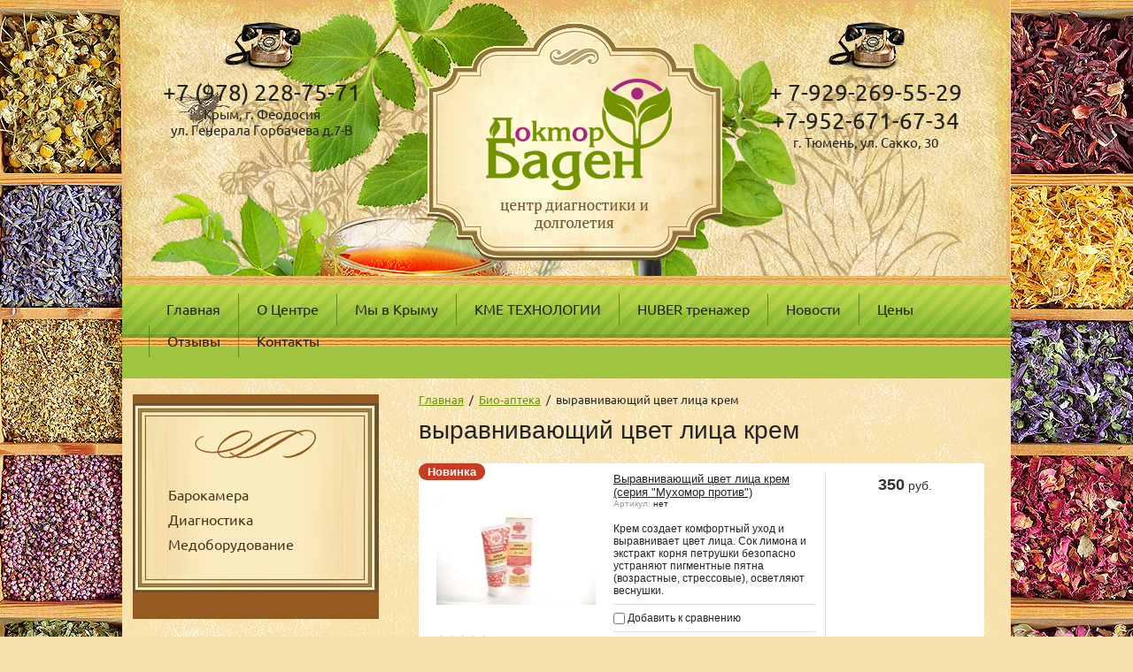

--- FILE ---
content_type: text/html; charset=utf-8
request_url: https://doc-baden.ru/apteka/tag/vyravnivayushchij-cvet-lica-krem
body_size: 8075
content:
<!doctype html>
<html lang="ru">
<head>
	<meta name='yandex-verification' content='6c04902d8743cfc4' />
<meta charset="utf-8">
<meta name="robots" content="all"/>
<title>выравнивающий цвет лица крем</title>
<meta name="description" content="выравнивающий цвет лица крем">
<meta name="keywords" content="выравнивающий цвет лица крем">
<meta name="SKYPE_TOOLBAR" content="SKYPE_TOOLBAR_PARSER_COMPATIBLE">
<meta name="viewport" content="width=device-width, height=device-height, initial-scale=1.0, maximum-scale=1.0, user-scalable=no">
<meta name="msapplication-tap-highlight" content="no"/>
<meta name="format-detection" content="telephone=no">
<meta http-equiv="x-rim-auto-match" content="none">
<link rel="stylesheet" href="/t/v373/images/css/styles.scss.css">
<link rel="stylesheet" href="/g/css/styles_articles_tpl.css">
<script src="/g/libs/jquery/1.10.2/jquery.min.js"></script>
<meta name="yandex-verification" content="7d66d0e97c93b610" />

            <!-- 46b9544ffa2e5e73c3c971fe2ede35a5 -->
            <script src='/shared/s3/js/lang/ru.js'></script>
            <script src='/shared/s3/js/common.min.js'></script>
        <link rel='stylesheet' type='text/css' href='/shared/s3/css/calendar.css' /><link rel='stylesheet' type='text/css' href='/shared/highslide-4.1.13/highslide.min.css'/>
<script type='text/javascript' src='/shared/highslide-4.1.13/highslide-full.packed.js'></script>
<script type='text/javascript'>
hs.graphicsDir = '/shared/highslide-4.1.13/graphics/';
hs.outlineType = null;
hs.showCredits = false;
hs.lang={cssDirection:'ltr',loadingText:'Загрузка...',loadingTitle:'Кликните чтобы отменить',focusTitle:'Нажмите чтобы перенести вперёд',fullExpandTitle:'Увеличить',fullExpandText:'Полноэкранный',previousText:'Предыдущий',previousTitle:'Назад (стрелка влево)',nextText:'Далее',nextTitle:'Далее (стрелка вправо)',moveTitle:'Передвинуть',moveText:'Передвинуть',closeText:'Закрыть',closeTitle:'Закрыть (Esc)',resizeTitle:'Восстановить размер',playText:'Слайд-шоу',playTitle:'Слайд-шоу (пробел)',pauseText:'Пауза',pauseTitle:'Приостановить слайд-шоу (пробел)',number:'Изображение %1/%2',restoreTitle:'Нажмите чтобы посмотреть картинку, используйте мышь для перетаскивания. Используйте клавиши вперёд и назад'};</script>
<link rel="icon" href="/favicon.ico" type="image/x-icon">
<link rel="apple-touch-icon" href="/touch-icon-iphone.png">
<link rel="apple-touch-icon" sizes="76x76" href="/touch-icon-ipad.png">
<link rel="apple-touch-icon" sizes="120x120" href="/touch-icon-iphone-retina.png">
<link rel="apple-touch-icon" sizes="152x152" href="/touch-icon-ipad-retina.png">
<meta name="msapplication-TileImage" content="/touch-w8-mediumtile.png"/>
<meta name="msapplication-square70x70logo" content="/touch-w8-smalltile.png" />
<meta name="msapplication-square150x150logo" content="/touch-w8-mediumtile.png" />
<meta name="msapplication-wide310x150logo" content="/touch-w8-widetile.png" />
<meta name="msapplication-square310x310logo" content="/touch-w8-largetile.png" />

<!--s3_require-->
<link rel="stylesheet" href="/g/basestyle/1.0.1/user/user.css" type="text/css"/>
<link rel="stylesheet" href="/g/basestyle/1.0.1/user/user.blue.css" type="text/css"/>
<script type="text/javascript" src="/g/basestyle/1.0.1/user/user.js" async></script>
<!--/s3_require-->

			
		
		
		
			<link rel="stylesheet" type="text/css" href="/g/shop2v2/default/css/theme.less.css">		
			<script type="text/javascript" src="/g/printme.js"></script>
		<script type="text/javascript" src="/g/shop2v2/default/js/tpl.js"></script>
		<script type="text/javascript" src="/g/shop2v2/default/js/baron.min.js"></script>
		
			<script type="text/javascript" src="/g/shop2v2/default/js/shop2.2.js"></script>
		
	<script type="text/javascript">shop2.init({"productRefs": [],"apiHash": {"getPromoProducts":"760c5fae6e1da6e9051fd39288aeb9a7","getSearchMatches":"acdbca5b1aba7867571ea1fa702e3249","getFolderCustomFields":"2a78260f66e0d705553222c9f026c4d6","getProductListItem":"49a183d763251d7b0a23d04146b0184f","cartAddItem":"1afba4437250384f19f79c3bbb602155","cartRemoveItem":"b8276768e8abbad7b7020558c2150703","cartUpdate":"89bc0c1b3bb3a433df4345b7ed515ecb","cartRemoveCoupon":"cfba3f48516b437e7917b937c29e86b2","cartAddCoupon":"9a19ac362e7f7d762273a685111b9e96","deliveryCalc":"a68ee6e2e23ab7b7e997e714bb151ccf","printOrder":"23a7e441d9907c78943b8e2f1326f34e","cancelOrder":"10cf05108f7de78bdd3cc9a03c46bda9","cancelOrderNotify":"d93ceb7daaeb11732876d3f7ecb91015","repeatOrder":"820877a470c769dba08ab714eb8b7aed","paymentMethods":"4a8ced0530d2742cec2658cb9b3331b9","compare":"63c98e0120a0ff1a8016e01f8bb9fb29"},"hash": null,"verId": 996442,"mode": "tag","step": "","uri": "/apteka","IMAGES_DIR": "/d/","my": {"show_sections":true,"mode_catalog":true},"shop2_cart_order_payments": 1,"cf_margin_price_enabled": 0,"maps_yandex_key":"","maps_google_key":""});</script>
<style type="text/css">.product-item-thumb {width: 180px;}.product-item-thumb .product-image, .product-item-simple .product-image {height: 180px;width: 180px;}.product-item-thumb .product-amount .amount-title {width: 84px;}.product-item-thumb .product-price {width: 130px;}.shop2-product .product-side-l {width: 200px;}.shop2-product .product-image {height: 190px;width: 200px;}.shop2-product .product-thumbnails li {width: 56px;height: 56px;}</style>
<link rel="stylesheet" href="/t/v373/images/css/shop.scss.css">
<script src="/t/v373/images/js/main.js" charset="utf-8"></script>
<!--[if lt IE 10]> 
<script src="/g/libs/ie9-svg-gradient/0.0.1/ie9-svg-gradient.min.js"></script>
<script src="/g/libs/jquery-placeholder/2.0.7/jquery.placeholder.min.js"></script>
<script src="/g/libs/jquery-textshadow/0.0.1/jquery.textshadow.min.js"></script>
<script src="/g/s3/misc/ie/0.0.1/ie.js"></script>
<![endif]-->
<!--[if lt IE 9]>
<script src="/g/libs/html5shiv/html5.js"></script>
<![endif]-->

<script>
  (function(i,s,o,g,r,a,m){i['GoogleAnalyticsObject']=r;i[r]=i[r]||function(){
  (i[r].q=i[r].q||[]).push(arguments)},i[r].l=1*new Date();a=s.createElement(o),
  m=s.getElementsByTagName(o)[0];a.async=1;a.src=g;m.parentNode.insertBefore(a,m)
  })(window,document,'script','https://www.google-analytics.com/analytics.js','ga');

  ga('create', 'UA-79942777-1', 'auto');
  ga('send', 'pageview');

</script>


<meta name="mailru-domain" content="n9h7VoD8aIj8iJGd" />

<script type="text/javascript" src="/g/s3/misc/eventable/0.0.1/s3.eventable.js"></script>
<script type="text/javascript" src="/g/s3/misc/math/0.0.1/s3.math.js"></script>
<script type="text/javascript" src="/g/s3/menu/allin/0.0.3/s3.menu.allin.js"></script>

<link rel="stylesheet" href="/t/v373/images/css/adaptive_styles.scss.css">
<script type="text/javascript" src="/t/v373/images/js/adaptive_js.js"></script>

<script>
	$(function(){
		$('.mob_menu').s3MenuAllIn({
			type: 'dropdown',
			showTime: 150,
			hideTime: 150
		});
	});
</script>


</head>
<body>
<div class="site-wrapper">
	<div class="site-header-wrapper">
	<header role="banner" class="header site-header" >
		<button class="menu-burger">
			<div class="lines"></div>
		</button>
		<div class="menu-top-wrapper menu-mobile-wr">
			<div class="mobile-menu-in">
				<div class="close-menu"></div>
				<div class="menu-overflow">
					<ul class="menu-top mob_menu"><li><a href="/" ><span>Главная</span></a></li><li><a href="/o-centre" ><span>О Центре</span></a></li><li><a href="/crimea" ><span>Мы в Крыму</span></a></li><li><a href="/kme" ><span>KME ТЕХНОЛОГИИ</span></a></li><li><a href="/skidki" ><span>HUBER тренажер</span></a></li><li><a href="/news" ><span>Новости</span></a></li><li><a href="/seny" ><span>Цены</span></a></li><li><a href="/otzyvy" ><span>Отзывы</span></a></li><li><a href="/kontakts" ><span>Контакты</span></a></li></ul>					<ul class="menu-left mob_menu"><li><a href="/barokamera-v-tumeni" ><span>Барокамера</span></a></li><li><a href="/diagnostiki" ><span>Диагностика</span></a></li><li><a href="/medoborudovanie" ><span>Медоборудование</span></a></li></ul>					<ul class="menu-left mob_menu"><li><a href="/apteka/all-nature" ><span>БАДЫ и косметика HAMDARD (Индия)</span></a></li><li><a href="/apteka/venets-sibiri-1" ><span>Венец Сибири (наукоград Кольцово)</span></a></li><li><a href="/apteka/kitayskaya-meditsina" ><span>Традиционная китайская медицина</span></a></li><li><a href="/apteka/biologicheski-aktivnyye-dobavki" ><span>Санта-Русь-Б, Унибактер</span></a></li><li><a href="/apteka/chistolon-i-osinol" ><span>Чистолон и Осинол</span></a></li><li><a href="/apteka/raznaya-prodyksiya" ><span>Разное</span></a></li></ul>				</div>
			</div>
		</div>
				<div class="new-contacts-phone">
		  <div class="new-contacts-phone-title"></div>
		  <div class="new-contacts-phone-body"><p>+ 7-929-269-55-29<br />
+7-952-671-67-34</p>

<p style="font-size: 15px;">г. Тюмень, ул. Сакко, 30</p>

<p style="font-size: 15px;">&nbsp;</p><p>+7 (978) 228-75-71</p>

<p style="font-size: 15px;">Крым, г. Феодосия<br />
ул. Генерала Горбачева д.7-В</p></div>
		</div>
						<a class="site-logo" href="http://doc-baden.ru"  title="На главную страницу"><img src="/t/v373/images/logo.png" alt="Доктор Баден"></a>
		<div class="site-contacts" ><p>+ 7-929-269-55-29<br />
+7-952-671-67-34</p>

<p style="font-size: 15px;">г. Тюмень, ул. Сакко, 30</p>

<p style="font-size: 15px;">&nbsp;</p></div>		<div class="site-contacts top" ><p>+7 (978) 228-75-71</p>

<p style="font-size: 15px;">Крым, г. Феодосия<br />
ул. Генерала Горбачева д.7-В</p></div>			</header><!-- .header-->
	</div>
		<nav class="menu-top-wrap">
		<ul class="menu-top">
							<li><a href="/">Главная</a></li>
							<li><a href="/o-centre">О Центре</a></li>
							<li><a href="/crimea">Мы в Крыму</a></li>
							<li><a href="/kme">KME ТЕХНОЛОГИИ</a></li>
							<li><a href="/skidki">HUBER тренажер</a></li>
							<li><a href="/news">Новости</a></li>
							<li><a href="/seny">Цены</a></li>
							<li><a href="/otzyvy">Отзывы</a></li>
							<li><a href="/kontakts">Контакты</a></li>
					</ul>
	</nav>
		<div class="content-wrapper clear-self">
		<aside role="complementary" class="sidebar left">
						<nav class="menu-left-wrap">
				<ul class="menu-left"><li><a href="/barokamera-v-tumeni" >Барокамера</a></li><li><a href="/diagnostiki" >Диагностика</a></li><li><a href="/medoborudovanie" >Медоборудование</a></li></ul>			</nav>
									<div class="news-wrap">
				<div class="news-name clear-self">Новости <a href="/news">все новости</a></div>
												<article class="news-block">
					<time class="news-date" datetime="2024-12-29 00:00:00">29.12.2024</time>
					<div class="news-title"><a href="/news/news_post/otzyv-o-barokamere-evgenii-fedulovoj">Отзыв о барокамере Евгении Федуловой</a></div>
					<div class="news-anonce"></div>
				</article>
																<article class="news-block">
					<time class="news-date" datetime="2024-12-25 00:00:00">25.12.2024</time>
					<div class="news-title"><a href="/news/news_post/otzyv-eleny-usovoj">Отзыв Елены Усовой</a></div>
					<div class="news-anonce"></div>
				</article>
																<article class="news-block">
					<time class="news-date" datetime="2024-10-09 00:00:00">09.10.2024</time>
					<div class="news-title"><a href="/news/news_post/otzyv-o-trenazhere-huber-mition-lab-dmitriya-filchagina">Отзыв о тренажере HUBER Mition Lab Дмитрия Фильчагина</a></div>
					<div class="news-anonce"></div>
				</article>
																											</div>
									
<script type="text/javascript" src="//vk.com/js/api/openapi.js?122"></script>
<div style="text-align: -moz-center;">
<!-- VK Widget -->
<div id="vk_groups"></div>
<script type="text/javascript">
VK.Widgets.Group("vk_groups", {mode: 2, width: "220", height: "400"}, 119445352);
</script>
</div>

						<div class="vote-wrap">
				<div class="vote-name">Опрос</div>
				

<b></b><br><br>


<form action="/apteka" method="post">

<input type="hidden" name="return" value="1">
<input type="hidden" name="vote_id" value="">
<input style="display:none;" type="text" name="text" value="">
<br>
<input type="submit" value="Проголосовать">

<re-captcha data-captcha="recaptcha"
     data-name="captcha"
     data-sitekey="6LddAuIZAAAAAAuuCT_s37EF11beyoreUVbJlVZM"
     data-lang="ru"
     data-rsize="invisible"
     data-type="image"
     data-theme="light"></re-captcha></form>



			</div>
						
		</aside> <!-- .sidebar-left -->
		<main role="main" class="main">
			<div class="content">
				<div class="content-inner">
					
<div class="site-path" data-url="/apteka"><a href="/">Главная</a>  /  <a href="/apteka">Био-аптека</a>  /  выравнивающий цвет лица крем</div>										<h1>выравнивающий цвет лица крем</h1>	
	<div class="shop2-cookies-disabled shop2-warning hide"></div>
	
	
			
				
				
		
		
		
		<div class="shop2-tags-page-before">
			
		</div>
			    


						<div class="product-list">
									        
<form 
    method="post" 
    action="/apteka?mode=cart&amp;action=add" 
    accept-charset="utf-8" 
    class="shop2-product-item product-item-simple ">

    <input type="hidden" name="kind_id" value="980325211" />
    <input type="hidden" name="product_id" value="830341611" />
    <input type="hidden" name="meta" value='null'/>

    <div class="shop2-clear-container"></div>
    <div class="product-side-l">
        <div class="product-image">
                            <a href="/apteka/vyravnivaushiy-svet-lisa-krem-myhomor-protiv">
                    <img src="/thumb/2/H9vKglaZJGyHLSn3u-FtHA/180r180/d/vyravnivayushchiy_tsvet_litsa.jpg" alt="Выравнивающий цвет лица крем (серия &quot;Мухомор против&quot;)" title="Выравнивающий цвет лица крем (серия &quot;Мухомор против&quot;)" />
                </a>
                <div class="verticalMiddle"></div>
                    </div>
                <div class="product-label">
                        <div class="product-new">Новинка</div>            																								    			        </div>
        
        	
	
	<div class="tpl-stars"><div class="tpl-rating" style="width: 0%;"></div></div>

	    </div>
    
            <div class="product-side-r">
            
            
				
            
            <div class="product-price">
                	
                	<div class="price-current">
		<strong>350</strong> руб.			</div>
            </div>
            


<input type="hidden" value="Выравнивающий цвет лица крем (серия &quot;Мухомор против&quot;)" name="product_name" />
<input type="hidden" value="https://doc-baden.ru/apteka/vyravnivaushiy-svet-lisa-krem-myhomor-protiv" name="product_link" />                    </div>
    
    <div class="product-side-c">
        <div class="product-name"><a href="/apteka/vyravnivaushiy-svet-lisa-krem-myhomor-protiv">Выравнивающий цвет лица крем (серия "Мухомор против")</a></div>
        
        
	
		
	
	
					<div class="product-article"><span>Артикул:</span> нет</div>
	
	
                    <div class="product-anonce">
                Крем создает комфортный уход и выравнивает цвет лица. Сок лимона и экстракт корня петрушки безопасно устраняют пигментные пятна (возрастные, стрессовые), осветляют веснушки.
            </div>
                

 
	
			<div class="product-compare">
			<label>
				<input type="checkbox" value="980325211"/>
				Добавить к сравнению
			</label>
		</div>
		
	
		
		
			<table class="shop2-product-options"><tr class="even"><th>Производитель</th><td><a href="/apteka/venets-sibiri">Венец Сибири</a></td></tr></table>
	
    </div>
    <div class="shop2-clear-container"></div>
<re-captcha data-captcha="recaptcha"
     data-name="captcha"
     data-sitekey="6LddAuIZAAAAAAuuCT_s37EF11beyoreUVbJlVZM"
     data-lang="ru"
     data-rsize="invisible"
     data-type="image"
     data-theme="light"></re-captcha></form>		
			</div>
					<div class="shop2-tags-page-after">
			
		</div>
		
	


	
	</div> <!-- .content-inner -->
			</div> <!-- .content -->
		</main> <!-- .main -->
	</div> <!-- .content-wrapper -->
</div> <!-- .site-wrapper -->
<footer role="contentinfo" class="footer">
	<nav class="menu-bot-wrap">
		<ul class="menu-bot">
						<li><a href="/" ><span>Главная</span></a></li>
						<li><a href="/o-centre" ><span>О Центре</span></a></li>
						<li><a href="/crimea" ><span>Мы в Крыму</span></a></li>
						<li><a href="/kme" ><span>KME ТЕХНОЛОГИИ</span></a></li>
						<li><a href="/skidki" ><span>HUBER тренажер</span></a></li>
						<li><a href="/news" ><span>Новости</span></a></li>
						<li><a href="/seny" ><span>Цены</span></a></li>
						<li><a href="/otzyvy" ><span>Отзывы</span></a></li>
						<li><a href="/kontakts" ><span>Контакты</span></a></li>
					</ul>
	</nav>
	<div class="site-name"></div>
	<div class="site-copyright"><span style='font-size:14px;' class='copyright'><!--noindex--><span style="text-decoration:underline; cursor: pointer;" onclick="javascript:window.open('https://megagr'+'oup.ru/?utm_referrer='+location.hostname)" class="copyright">сделать  сайт</span> в megagroup.ru<!--/noindex-->

</span></div>
	<div class="site-counters"><!-- Yandex.Metrika counter -->
<script type="text/javascript">
    (function (d, w, c) {
        (w[c] = w[c] || []).push(function() {
            try {
                w.yaCounter36137825 = new Ya.Metrika({
                    id:36137825,
                    clickmap:true,
                    trackLinks:true,
                    accurateTrackBounce:true,
                    webvisor:true,
                    ecommerce:"dataLayer"
                });
            } catch(e) { }
        });

        var n = d.getElementsByTagName("script")[0],
            s = d.createElement("script"),
            f = function () { n.parentNode.insertBefore(s, n); };
        s.type = "text/javascript";
        s.async = true;
        s.src = "https://mc.yandex.ru/metrika/watch.js";

        if (w.opera == "[object Opera]") {
            d.addEventListener("DOMContentLoaded", f, false);
        } else { f(); }
    })(document, window, "yandex_metrika_callbacks");
</script>
<noscript><div><img src="https://mc.yandex.ru/watch/36137825" style="position:absolute; left:-9999px;" alt="" /></div></noscript>
<!-- /Yandex.Metrika counter -->

<!-- GBooking -->
<link rel="stylesheet" href="http://cdn.gbooking.ru/widget/new/js/gbooking_style.css">
<script type="text/javascript">
(function(d,t){ var g=d.createElement(t),s=d.getElementsByTagName(t)[0];
	        g.async=1;g.src='http://cdn.gbooking.ru/widget/new/js/gb_load_widget.js';
	        s.parentNode.insertBefore(g,s) }(document,'script'));
		var setup = {
			bId: '4000000004494',
			txt: 'Записаться онлайн',
			color: '#009966',
			visible: true
		}
</script>
<style>
#gbooking-button {
    position: fixed;
    visibility: visible;
    background-color: transparent;
    width: 200px;
    height: 200px;
    cursor: pointer;
    z-index: 200000!important;
    opacity: 1;
    right: 0;
    bottom: auto;
    top: 50px;
}
</style>
<!-- GBooking -->
<!--__INFO2026-02-01 00:43:27INFO__-->
</div>
	
</footer><!-- .footer -->

<!-- assets.bottom -->
<!-- </noscript></script></style> -->
<script src="/my/s3/js/site.min.js?1769681696" ></script>
<script src="/my/s3/js/site/defender.min.js?1769681696" ></script>
<script src="https://cp.onicon.ru/loader/56e8f2be286688d3208b45b2.js" data-auto async></script>
<script >/*<![CDATA[*/
var megacounter_key="385e5c5a85e82db8e2cd8fcf7e8fc4f3";
(function(d){
    var s = d.createElement("script");
    s.src = "//counter.megagroup.ru/loader.js?"+new Date().getTime();
    s.async = true;
    d.getElementsByTagName("head")[0].appendChild(s);
})(document);
/*]]>*/</script>
<script >/*<![CDATA[*/
$ite.start({"sid":991865,"vid":996442,"aid":1180267,"stid":4,"cp":21,"active":true,"domain":"doc-baden.ru","lang":"ru","trusted":false,"debug":false,"captcha":3,"onetap":[{"provider":"vkontakte","provider_id":"51979459","code_verifier":"jAYyiNYNjzYYNVwzDYNzYAU45TYM1TZQ5TMYmWYjzET"}]});
/*]]>*/</script>
<!-- /assets.bottom -->
</body>
<!-- 922 -->
</html>

--- FILE ---
content_type: text/css
request_url: https://doc-baden.ru/t/v373/images/css/adaptive_styles.scss.css
body_size: 4218
content:
[id ^= sandbox_theme_panel] {
  width: 100px !important;
  font-size: 10px !important;
  right: 0 !important;
  top: auto !important;
  bottom: 0 !important;
}
.ios, .ios * {
  cursor: pointer;
}
html, body {
  min-width: 320px;
}
img {
  max-width: 100%;
  height: auto;
}
.new-contacts-phone, .new-contacts-address, .tot {
  display: none;
}
@media (max-width: 980px) {
  table.shop2-cart-table td.cart-price, table.shop2-cart-table td.cart-amount, table.shop2-cart-table td.cart-delete {
    width: auto;
  }
  .table-registration {
    display: block;
  }
  .table-registration tbody {
    display: block;
  }
  .table-registration tbody tr {
    display: block;
  }
  .content-wrapper {
    display: flex;
    flex-direction: column-reverse;
  }
  .sidebar.left ~ .main > .content {
    margin-left: 0;
    padding-left: 20px;
    box-sizing: border-box;
    padding-right: 20px;
  }
  .sidebar.left {
    float: none;
    margin-left: 0;
    margin-right: 0;
    width: 100%;
    padding-left: 20px;
    padding-right: 20px;
    box-sizing: border-box;
  }
  .news-wrap {
    margin-left: 0;
  }
  .menu-top-wrap, .site-contacts, .menu-left-wrap, .menu-bot-wrap, .shop2-sorting-panel .view-shop {
    display: none !important;
  }
  .site-name {
    width: auto;
  }
  .shop2-block.search-form .block-body {
    max-height: 65vh;
    overflow: auto;
    box-sizing: border-box;
  }
  .sort-reset {
    margin-left: 0;
  }
  .product-list.product-list-thumbs {
    margin-right: 0;
    gap: 20px;
    display: flex;
    flex-wrap: wrap;
  }
  .product-list.product-list-thumbs .shop2-product-item {
    width: calc(25% - 15px);
    margin: 0;
    box-sizing: border-box;
  }
  .product-list.product-list-thumbs .shop2-product-item .product-image {
    width: 100%;
  }
  .site-path {
    line-height: normal;
  }
  .search-blocks-wr {
    position: fixed;
    top: 0;
    right: 90px;
    z-index: 101;
    background: #955a20;
    margin: 0;
    left: auto;
    border-radius: 0;
    width: auto;
    height: auto;
    bottom: auto;
  }
  .search-blocks-wr .icon {
    width: 40px;
    cursor: pointer;
    height: 40px;
    background: url("data:image/svg+xml,%3Csvg xmlns='http://www.w3.org/2000/svg' xmlns:xlink='http://www.w3.org/1999/xlink' xmlns:ev='http://www.w3.org/2001/xml-events' version='1.1' baseProfile='full' xml:space='preserve' x='0px' y='0px' width='22px' height='21px' viewBox='0 0 22 21' preserveAspectRatio='none' shape-rendering='geometricPrecision'%3E'%3Cpath fill='%232c2c2c' d='M10.12 0C4.87329 0 0.619995 4.2533 0.619995 9.5C0.619995 14.7467 4.87329 19 10.12 19C12.4005 19 14.4932 18.1965 16.1307 16.8571L19.9444 20.704L21.3647 19.296L17.5378 15.4357C18.8407 13.8096 19.62 11.7458 19.62 9.5C19.62 4.2533 15.3667 0 10.12 0ZM2.62 9.5C2.62 5.35786 5.97786 2 10.12 2C14.2621 2 17.62 5.35786 17.62 9.5C17.62 13.6421 14.2621 17 10.12 17C5.97786 17 2.62 13.6421 2.62 9.5Z' style='&%2310; fill: %23fff;&%2310;'/%3E%3C/svg%3E") 50% no-repeat;
  }
  .search-blocks-wr .body {
    position: absolute;
    top: 100%;
    right: 0;
    display: none;
    padding: 10px;
    box-sizing: border-box;
    background: #955a20;
  }
  .search-blocks-wr .body.active {
    display: block;
  }
  .search-blocks-wr .shop2-block.search-form {
    position: static;
    margin-top: 10px;
    width: 210px;
  }
  .search-blocks-wr .shop2-block.search-form .block-title {
    color: #fff;
  }
  .search-blocks-wr .shop2-block.search-form .block-title span {
    filter: invert(1);
  }
  .search-blocks-wr .site-search-wr {
    box-sizing: border-box;
    position: static;
    height: auto;
    padding-right: 10px;
  }
  .search-blocks-wr .site-search-wr form {
    display: flex;
    align-items: center;
  }
  .search-blocks-wr .site-search-wr form input {
    box-sizing: border-box;
    flex: auto;
  }
  .search-blocks-wr .site-search-wr form input.search-but {
    min-width: 14px;
    flex: unset;
    margin: 0;
  }
  .cart-wr {
    position: fixed;
    width: 40px;
    height: 40px;
    right: 45px;
    left: auto;
    top: 0;
    z-index: 101;
    margin: 0;
    padding: 0;
    background: url("data:image/svg+xml,%3Csvg xmlns='http://www.w3.org/2000/svg' xmlns:xlink='http://www.w3.org/1999/xlink' xmlns:ev='http://www.w3.org/2001/xml-events' version='1.1' baseProfile='full' xml:space='preserve' x='0px' y='0px' width='23px' height='21px' viewBox='0 0 23 21' preserveAspectRatio='none' shape-rendering='geometricPrecision'%3E'%3Cpath fill='%232c2c2c' d='M0 2H2.3132L7.06665 14.359C7.21519 14.7452 7.58623 15 8 15H18C18.4089 15 18.7766 14.751 18.9285 14.3714L22.9285 4.37139C23.0517 4.0633 23.0141 3.71414 22.8281 3.43937C22.642 3.1646 22.3318 3 22 3H9V5H20.523L17.323 13H8.6868L3.93335 0.641021C3.78481 0.254829 3.41377 0 3 0H0V2ZM7 19.0001C7 17.8955 7.89543 17.0001 9 17.0001C10.1046 17.0001 11 17.8955 11 19.0001C11 20.1047 10.1046 21.0001 9 21.0001C7.89543 21.0001 7 20.1047 7 19.0001ZM15 19.0001C15 17.8955 15.8954 17.0001 17 17.0001C18.1046 17.0001 19 17.8955 19 19.0001C19 20.1047 18.1046 21.0001 17 21.0001C15.8954 21.0001 15 20.1047 15 19.0001Z' style='&%2310; fill: %23fff;&%2310;'/%3E%3C/svg%3E") left 5px center no-repeat #955a20;
  }
  .cart-wr .cart-total-sum {
    display: none;
  }
  .cart-wr .cart-btn {
    font-size: 0;
    position: absolute;
    top: 0;
    right: 0;
    bottom: 0;
    left: 0;
    z-index: 101;
    background: none;
    box-shadow: none;
  }
  .cart-wr .cart-total-amount {
    left: auto;
    right: 3px;
    top: 3px;
    line-height: normal;
    background: #fff;
    padding: 3px;
    box-sizing: border-box;
    color: #000;
    width: auto;
    height: auto;
  }
  .site-wrapper:after {
    display: none;
  }
  .footer {
    background: #f9e1ad url(../wrap-bg.jpg) 0 0/cover repeat;
    padding-top: 10px;
    padding-bottom: 30px;
    border-top: 1px solid #121212;
    min-height: 0;
    padding-left: 20px;
    padding-right: 20px;
    width: 100%;
    box-sizing: border-box;
  }
  .footer .site-copyright {
    margin-left: 0;
    margin-right: 0;
    width: auto;
    width: 100%;
  }
  .footer .site-counters {
    margin-left: 0;
  }
  .site-wrapper {
    margin-bottom: 0;
  }
  ul.menu-top li {
    border: none;
    display: block;
  }
  .site-header-wrapper {
    margin-top: 40px;
    height: auto;
  }
  .site-header-wrapper:before {
    position: fixed;
    left: 0;
    right: 0;
    top: 0;
    height: 40px;
    content: "";
    background: #25000b;
    z-index: 100;
  }
  .site-header-wrapper .new-contacts-phone {
    position: fixed;
    right: 0;
    top: 0;
    display: block;
    width: 40px;
    height: 40px;
    background: #955a20 url(../tel-logo-white.png) no-repeat 50% 46%;
    float: none;
    margin: 0;
    padding: 0;
    z-index: 101;
  }
  .site-header-wrapper .new-contacts-phone .new-contacts-phone-title {
    position: absolute;
    top: 0;
    right: 0;
    left: 0;
    height: 40px;
  }
  .site-header-wrapper .new-contacts-phone .new-contacts-phone-body {
    display: none;
  }
  .site-header-wrapper .new-contacts-phone .new-contacts-phone-body span, .site-header-wrapper .new-contacts-phone .new-contacts-phone-body a {
    color: #fff !important;
    text-decoration: none;
  }
  .site-header-wrapper .new-contacts-phone .new-contacts-phone-body > p {
    margin: 0;
    padding: 0;
  }
  .site-header-wrapper .new-contacts-phone.active {
    background-color: #955a20;
  }
  .site-header-wrapper .new-contacts-phone.active .new-contacts-phone-body {
    position: absolute;
    top: 100%;
    right: 0;
    width: 220px;
    font-size: 14px;
    background: #955a20;
    padding: 10px;
    text-align: right;
    color: #fff;
    display: block;
  }
  .site-header-wrapper .new-contacts-phone.active .new-contacts-phone-body span, .site-header-wrapper .new-contacts-phone.active .new-contacts-phone-body a {
    color: #fff !important;
    text-decoration: none;
  }
  .site-header-wrapper .new-contacts-phone.active .new-contacts-phone-body > p {
    margin: 0;
    padding: 0;
  }
  .site-header-wrapper .new-contacts-address {
    position: fixed;
    right: 45px;
    top: 0;
    display: block;
    width: 40px;
    height: 40px;
    background: #955a20 url(../adr-logo-white.png) no-repeat 50% 46%;
    float: none;
    margin: 0;
    padding: 0;
    z-index: 101;
  }
  .site-header-wrapper .new-contacts-address .new-contacts-address-title {
    position: absolute;
    top: 0;
    right: 0;
    left: 0;
    height: 40px;
  }
  .site-header-wrapper .new-contacts-address .new-contacts-address-body {
    display: none;
  }
  .site-header-wrapper .new-contacts-address.active {
    background-color: #955a20;
  }
  .site-header-wrapper .new-contacts-address.active .new-contacts-address-body {
    position: absolute;
    top: 100%;
    right: 0;
    width: 237px;
    font-size: 14px;
    background: #955a20;
    padding: 10px;
    text-align: right;
    color: #fff;
    display: block;
  }
  .site-header-wrapper .new-contacts-address.active .new-contacts-address-body a {
    color: #fff;
    text-decoration: none;
  }
}
@media (max-width: 980px) and (max-width: 768px) {
  .product-list.product-list-thumbs .shop2-product-item {
    width: calc(33.3% - 14px);
  }
}
@media (max-width: 980px) and (max-width: 600px) {
  .product-list.product-list-thumbs .shop2-product-item {
    width: calc(50% - 10px);
  }
}
@media (max-width: 980px) and (max-width: 480px) {
  .product-list.product-list-thumbs .shop2-product-item {
    width: 100%;
  }
}
/*-----------------------------------------------*/
.menu-mobile-wr {
  position: fixed;
  left: 0;
  right: 0;
  top: 0;
  bottom: 0;
  z-index: 1000;
  background: rgba(0, 0, 0, 0.7);
  visibility: hidden;
  opacity: 0;
  transition: all 0.3s ease;
}
.menu-mobile-wr.opened {
  opacity: 1;
  visibility: visible;
}
.menu-mobile-wr.opened .mobile-menu-in {
  transform: none;
}
.menu-mobile-wr:before {
  display: none;
}
.menu-mobile-wr .close-menu {
  position: absolute;
  right: -45px;
  top: 10px;
  width: 45px;
  height: 47px;
  background: #955a20 url(../close-ico.svg) 50% 50% no-repeat;
  cursor: pointer;
}
.menu-mobile-wr .menu-overflow {
  position: absolute;
  right: 0;
  left: 0;
  top: 0;
  bottom: 0;
  overflow-y: auto;
}
.menu-mobile-wr .mobile-menu-in {
  position: fixed;
  left: 0;
  top: 0;
  bottom: 0;
  background: rgba(0, 0, 0, 0.7);
  transform: translateX(-100%);
  transition: all 0.3s ease;
  width: 250px;
}
.menu-mobile-wr .mobile-menu-in nav {
  text-align: right;
}
.menu-mobile-wr .mobile-menu-in .menu-top, .menu-mobile-wr .mobile-menu-in .menu-left {
  line-height: 0;
  font-size: 0;
  list-style: none;
  list-style-image: none;
  padding: 15px;
  margin: 20px 0 0;
}
.menu-mobile-wr .mobile-menu-in .menu-top > li, .menu-mobile-wr .mobile-menu-in .menu-left > li {
  padding-bottom: 1px;
}
.menu-mobile-wr .mobile-menu-in .menu-top > li > a, .menu-mobile-wr .mobile-menu-in .menu-left > li > a {
  font: normal 18px/18px Ubun;
  text-decoration: none;
  display: block;
  color: #fff;
  padding: 0 25px 0 10px;
  border-radius: 0;
  behavior: url(/g/libs/pie/1.0.0/pie.htc);
  position: relative;
  background: #955a20;
}
.menu-mobile-wr .mobile-menu-in .menu-top > li > a span, .menu-mobile-wr .mobile-menu-in .menu-left > li > a span {
  display: block;
  padding: 4px 0 5px 10px;
}
.menu-mobile-wr .mobile-menu-in .menu-top > li > a:hover, .menu-mobile-wr .mobile-menu-in .menu-left > li > a:hover {
  color: #fff;
}
.menu-mobile-wr .mobile-menu-in .menu-top > li.s3-menu-allin-has > a, .menu-mobile-wr .mobile-menu-in .menu-left > li.s3-menu-allin-has > a {
  position: relative;
}
.menu-mobile-wr .mobile-menu-in .menu-top > li.s3-menu-allin-has > a:before, .menu-mobile-wr .mobile-menu-in .menu-left > li.s3-menu-allin-has > a:before {
  content: "";
  position: absolute;
  top: 50%;
  right: 10px;
  width: 11px;
  height: 7px;
  background: url(../menu-arrow-bot.png) 0 0 no-repeat;
  z-index: 1;
  margin-top: -4px;
}
.menu-mobile-wr .mobile-menu-in .menu-top > li.s3-menu-allin-has > a.s3-menu-allin-open:before, .menu-mobile-wr .mobile-menu-in .menu-left > li.s3-menu-allin-has > a.s3-menu-allin-open:before {
  -webkit-transform: rotate(180deg);
  -moz-transform: rotate(180deg);
  -ms-transform: rotate(180deg);
  -o-transform: rotate(180deg);
  transform: rotate(180deg);
}
.menu-mobile-wr .mobile-menu-in .menu-top > li ul, .menu-mobile-wr .mobile-menu-in .menu-left > li ul {
  display: none;
  margin: 0;
  padding: 0 0 0 20px;
  list-style: none;
}
.menu-mobile-wr .mobile-menu-in .menu-top > li ul li, .menu-mobile-wr .mobile-menu-in .menu-left > li ul li {
  margin: 0;
  padding: 5px 0 5px;
}
.menu-mobile-wr .mobile-menu-in .menu-top > li ul li a, .menu-mobile-wr .mobile-menu-in .menu-left > li ul li a {
  display: block;
  margin: 0;
  padding: 5px 10px 5px 0;
  font-size: 13px;
  color: #fff;
  text-decoration: none;
  line-height: normal;
}
.menu-burger {
  position: fixed;
  left: 0;
  top: 0;
  width: 40px;
  height: 40px;
  background: #955a20;
  padding: 0;
  border: none;
  outline: none;
  z-index: 999;
}
@media (min-width: 981px) {
  .menu-burger {
    display: none;
  }
}
.menu-burger .lines {
  height: 15px;
  position: relative;
  width: 24px;
  margin: 9px auto;
  border-top: 3px solid #fff;
  border-bottom: 3px solid #fff;
}
.menu-burger .lines:before {
  content: "";
  position: absolute;
  left: 0;
  right: 0;
  top: 6px;
  border-top: 3px solid #fff;
}
.table-wrapper {
  width: 100%;
  overflow: overlay;
}
@media (max-width: 640px) {
  .shop2-product .product-side-l {
    float: none;
    margin-bottom: 20px;
  }
  .shop2-product .product-side-r {
    padding-left: 0;
  }
}
@media (max-width: 980px) {
  .shop2-cart-table tr:first-child th {
    font-size: 0;
  }
  .shop2-cart-table tr:first-child th:first-child {
    font-size: 14px;
  }
  .shop2-cart-table tr:first-child th:nth-child(2) {
    display: none;
  }
  .shop2-cart-table tr td:nth-child(2) {
    display: none;
  }
  .shop2-cart-table tr td.cart-amount .shop2-product-amount {
    width: 32px;
  }
  .shop2-cart-table tr td.cart-amount .shop2-product-amount button {
    display: none;
  }
  .shop2-cart-table tr td.cart-amount .shop2-product-amount input {
    margin: 0;
  }
  .shop2-cart-table tr .cart-product .cart-product-image {
    display: none !important;
  }
  .shop2-cart-registration table.table-registration td {
    display: block;
    width: 100%;
  }
  body {
    hyphens: auto;
    word-break: break-word;
  }
  iframe, video {
    max-width: 100%;
  }
}
@media (max-width: 980px) and (max-width: 767px) {
  table.shop2-cart-total {
    display: block;
  }
  table.shop2-cart-total tbody {
    display: block;
  }
  table.shop2-cart-total tr {
    display: block;
    border-bottom: 1px solid #eee;
    text-align: right;
  }
  table.shop2-cart-total tr td, table.shop2-cart-total tr th {
    display: inline-block;
    vertical-align: top;
    padding-right: 0 !important;
    -webkit-box-sizing: border-box;
    -moz-box-sizing: border-box;
    box-sizing: border-box;
    border: none;
    height: auto;
    padding: 5px 0;
  }
  table.shop2-cart-total td:first-child {
    display: block;
    width: 100%;
    font-size: 0;
    padding: 0 0 1px;
    text-align: left;
  }
  table.shop2-cart-total .shop2-coupon {
    width: 100%;
    margin-bottom: 5px;
    min-width: 288px;
  }
  table.shop2-cart-total .shop2-coupon .coupon-body {
    padding-left: 10px;
  }
  table.shop2-cart-total .shop2-coupon .coupon-arrow {
    display: none;
  }
  table.shop2-cart-total .shop2-coupon .coupon-label {
    width: 50px;
  }
}
@media (max-width: 980px) and (max-width: 530px) {
  .shop2-coupon .coupon-id {
    position: relative;
    top: auto;
    left: auto;
    right: auto;
  }
}
@media (max-width: 980px) and (max-width: 530px) {
  table.shop2-cart-total .shop2-coupon {
    height: auto;
  }
}
@media (max-width: 980px) and (max-width: 980px) {
  .shop2-cart-registration table.table-registration td {
    box-sizing: border-box;
  }
}
@media (max-width: 480px) {
  .shop2-cart-table {
    display: block;
    width: 100%;
  }
  .shop2-cart-table tbody {
    display: block;
    width: 100%;
  }
  .shop2-cart-table tbody tr:first-child {
    display: block;
    width: 100%;
  }
  .shop2-cart-table tbody tr:first-child th {
    display: none;
  }
  .shop2-cart-table tbody tr:first-child th:first-child {
    display: block;
    width: 100%;
    box-sizing: border-box;
  }
  .shop2-cart-table .cart_item_tr {
    display: flex;
    flex-wrap: wrap;
  }
  .shop2-cart-table .cart_item_tr td.cart-amount, .shop2-cart-table .cart_item_tr .cart-price, .shop2-cart-table .cart_item_tr .cart-delete {
    width: 33.3%;
    box-sizing: border-box;
  }
  .shop2-cart-table .cart_item_tr .cart-delete {
    text-align: right;
  }
  .shop2-cart-table .cart_item_tr .cart-delete a {
    display: inline-block;
  }
  .shop2-cart-table .cart_item_tr .cart-product {
    width: 100%;
    box-sizing: border-box;
  }
}


--- FILE ---
content_type: text/javascript
request_url: https://counter.megagroup.ru/385e5c5a85e82db8e2cd8fcf7e8fc4f3.js?r=&s=1280*720*24&u=https%3A%2F%2Fdoc-baden.ru%2Fapteka%2Ftag%2Fvyravnivayushchij-cvet-lica-krem&t=%D0%B2%D1%8B%D1%80%D0%B0%D0%B2%D0%BD%D0%B8%D0%B2%D0%B0%D1%8E%D1%89%D0%B8%D0%B9%20%D1%86%D0%B2%D0%B5%D1%82%20%D0%BB%D0%B8%D1%86%D0%B0%20%D0%BA%D1%80%D0%B5%D0%BC&fv=0,0&en=1&rld=0&fr=0&callback=_sntnl1769896715518&1769896715518
body_size: 87
content:
//:1
_sntnl1769896715518({date:"Sat, 31 Jan 2026 21:58:35 GMT", res:"1"})

--- FILE ---
content_type: text/plain
request_url: https://www.google-analytics.com/j/collect?v=1&_v=j102&a=228226602&t=pageview&_s=1&dl=https%3A%2F%2Fdoc-baden.ru%2Fapteka%2Ftag%2Fvyravnivayushchij-cvet-lica-krem&ul=en-us%40posix&dt=%D0%B2%D1%8B%D1%80%D0%B0%D0%B2%D0%BD%D0%B8%D0%B2%D0%B0%D1%8E%D1%89%D0%B8%D0%B9%20%D1%86%D0%B2%D0%B5%D1%82%20%D0%BB%D0%B8%D1%86%D0%B0%20%D0%BA%D1%80%D0%B5%D0%BC&sr=1280x720&vp=1280x720&_u=IEBAAEABAAAAACAAI~&jid=1321338681&gjid=1465207335&cid=1112524077.1769896714&tid=UA-79942777-1&_gid=1527415773.1769896714&_r=1&_slc=1&z=225935661
body_size: -449
content:
2,cG-ED17D0YL1L

--- FILE ---
content_type: application/javascript
request_url: https://doc-baden.ru/t/v373/images/js/adaptive_js.js
body_size: 956
content:
let IS_IOS = /iPad|iPhone|iPod/.test(navigator.userAgent) && !window.MSStream,
	IsMobile = /Android|webOS|iPhone|iPad|iPod|BlackBerry|IEMobile|Opera Mini/i.test(navigator.userAgent);
	if (IS_IOS) {
	    document.documentElement.classList.add('ios');
	}

$(function(){
	if(IsMobile) {
		$('.product-list').removeClass('simple').removeClass('list').addClass('product-list-thumbs');
	}
	$(document).on('click', '.new-contacts-phone-title', function(){
	  	$('.new-contacts-address').removeClass('active');
	  	$(this).closest('.new-contacts-phone').toggleClass('active');
	});
	
	$(document).on('click', '.new-contacts-address-title', function(){
	  	$('.new-contacts-phone').removeClass('active');
	  	$(this).closest('.new-contacts-address').toggleClass('active');
	});
    $(document).click( function(event){
        if( $(event.target).closest('.new-contacts-phone, .new-contacts-address').length ) 
          return;
        $('.new-contacts-phone, .new-contacts-address').removeClass('active');
        event.stopPropagation();
    })
	let MenuTop = $('.menu-mobile-wr'),
		$body = $(document.body),
		$html = $(document.documentElement);
		
	$('.menu-burger').on("click", function(){
		setTimeout(function() {
			MenuTop.addClass('opened');
			$html.addClass('overflowHidden');
		});	
	});

	MenuTop.find('.close-menu').on("click", function(){
		MenuTop.removeClass('opened');
		$html.removeClass('overflowHidden');
	});

	$body.on("click", function(event){
		if ($(event.target).closest(MenuTop.find('.mobile-menu-in').add('.menu-burger')).length) return;
		if (MenuTop.hasClass('opened')) {
			MenuTop.removeClass('opened');
			$html.removeClass('overflowHidden');
		}
	});
	$(window).resize(function() {
		let wwidth = $(window).width();
			if (wwidth <= 700) {
				$('#shop2-cart #shop2-cart-page th:first-child').attr('colspan', 1);
			} else {
				$('#shop2-cart #shop2-cart-page th:first-child').attr('colspan', 2);
			}
	}).trigger('resize');

	$('.mob_menu > li.s3-menu-allin-has > a').on('click', function(e) {
		if ( !$(this).siblings('ul').is(':visible') ) {
			
			$(this).toggleClass('s3-menu-allin-open').siblings('ul').slideToggle()
			.parent()
			.siblings('li').find('> ul')
			.slideUp()
			.parent().find('> a').removeClass('s3-menu-allin-open');
			
			e.preventDefault();
		}
	});
	
	$('.mob_menu > li.s3-menu-allin-has > ul > li.s3-menu-allin-has > a').on('click', function(e) {
		if ( !$(this).siblings('ul').is(':visible') ) {
			
			$(this).toggleClass('s3-menu-allin-open').siblings('ul').slideToggle()
			.parent()
			.siblings('li').find('> ul')
			.slideUp()
			.parent().find('> a').removeClass('s3-menu-allin-open');
			
			e.preventDefault();
		}
	});
	$('.search-blocks-wr .icon').on('click', function(){
		$(this).next().toggleClass('active')
	})
	$(document).click( function(event){
        if( $(event.target).closest('.search-blocks-wr').length ) 
          return;
        $('.search-blocks-wr .body').removeClass('active');
        event.stopPropagation();
    })
	$('table').wrap('<div class="table-wrapper"></div>');
});